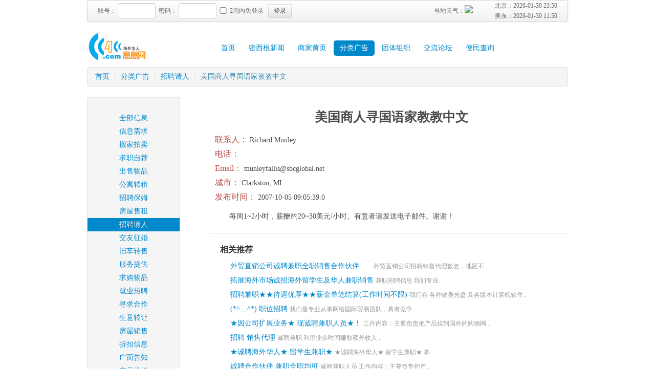

--- FILE ---
content_type: text/html;charset=UTF-8
request_url: https://www.cc4cc.com/market/view.jsp?id=482
body_size: 3870
content:










<!DOCTYPE HTML>
<html>
<head>
<meta http-equiv="Content-Type" content="text/html; charset=utf-8" />
<title>美国商人寻国语家教教中文</title>
<meta name="keywords" content="美国商人寻国语家教教中文">
<meta name="description" content="美国商人寻国语家教教中文">

<meta http-equiv="X-UA-Compatible" content="IE=edge,chrome=1">
<meta name="viewport" content="width=device-width, initial-scale=1">
<link rel="shortcut icon" href="/favicon.ico" />
<script src="/js/jq.js"></script>
<script src="/v2/bootstrap.min.js"></script>
<script src="/v2/bootstrap-ie.js"></script>
<script src="/js/common.js"></script>
<link rel="stylesheet" type="text/css" href="/v2/bootstrap.css">
<link rel="stylesheet" type="text/css" href="/style/style.css">
  <!--[if lte IE 6]>
  <link rel="stylesheet" type="text/css" href="/v2/bootstrap-ie6.min.css">
  <![endif]-->
  <!--[if lte IE 7]>
  <link rel="stylesheet" type="text/css" href="/v2/ie.css">
  <![endif]-->
</head>

<body>
<div class="container">




<div class="navbar login">
  <div class="navbar-inner">
<form class="navbar-form pull-left form-inline">

  <label class="checkbox" for="name">账号：</label> <input type="text" name="name" id="name" class="input-mini">&nbsp;
  <label class="checkbox" for="password">密码：</label> <input type="password" name="password" id="password" class="input-mini">

<label class="checkbox text-left"><input type="checkbox" name="jiyi" value="1" style="width:20px;"> 2周内免登录</label>
&nbsp;
  <button type="button" class="btn btn-small" onclick="alert('系统升级中，会员系统暂停使用！');">登录</button>&nbsp;
  <label class="checkbox"><a href="#" target="_blank" class="hui"></a></label>
</form>


<div class="pull-right" style="width: 140px;">
北京：<span id="bj"></span><br>
美东：<span id="mg"></span>
</div>

 

<div class="pull-right"><a href="http://www.wunderground.com/US/MI/Detroit_Metro_Wayne_County.html?bannertypeclick=smalltemp" target="_blank" class="hui" style="line-height:40px;margin-right:25px;">当地天气：<img id="weather" border="0" height="25" width="45" style="margin-bottom:8px;"></a></div>

<script>
    
    var beijing =new Date(2026,0,30,23,50,38);

    
    var meiguo=new Date(2026,0,30,11,50,38);

    var bjtime=beijing.getTime();
    var mdtime=meiguo.getTime();
    
  	showtime(bjtime,mdtime);

  	$("#weather").attr("src","http://banners.wunderground.com/weathersticker/smalltemp/language/www/US/MI/Detroit_Metro_Wayne_County.gif");

</script>


  </div>
</div>


<div class="pull-left" style="width:120px;"><a href="http://www.cc4cc.com/"><img src="/images/logo2.jpg" width="119" height="60" title="底特律息息网"/></a></div>

<div class="pull-right" style="width: 690px;margin-top:15px;">
  <ul class="nav nav-pills">
  <li ><a href="/">首页</a></li>
  <li ><a href="/news/">密西根新闻</a></li>
  <li ><a href="/store/">商家黄页</a></li>
  <li class="active"><a href="/market/">分类广告</a></li>
  <li ><a href="/group/">团体组织</a></li>
  <li ><a href="/forum/">交流论坛</a></li>
  <li ><a href="/tools/">便民查询</a></li>
</ul>
</div>
<div class="clearfix" style="clear:both"></div>

<ul class="breadcrumb well">
  <li><a href="/">首页</a> <span class="divider">/</span> <a href="index.jsp">分类广告</a> <span class="divider">/</span> 
  <a href="index.jsp?blid=930331C9D7BD903ECEF6A946205D1A061156299083409">招聘请人</a> <span class="divider">/</span> <span class="text-info">美国商人寻国语家教教中文</span></li>
</ul>



  <div class="well pull-left" style="width: 180px; padding: 8px 0;">
    <ul class="nav nav-list text-center">
    <li class="divider"></li>
    <li><a href="index.jsp">全部信息</a></li>
    
	  
<li ><a href="index.jsp?blid=0EC29212BFC0CC1AB612B708823529EC1175525024878">信息需求</a></li>

  
	  
<li ><a href="index.jsp?blid=3C25EB755C7EB7977317F35E2E71EEF31189695779740">搬家拍卖</a></li>

  
	  
<li ><a href="index.jsp?blid=4A2AE1ABCDBDD5391874F2CE407FE5691156299212486">求职自荐</a></li>

  
	  
<li ><a href="index.jsp?blid=6406F36B76CCED6DBB2741C2D72788311156299070582">出售物品</a></li>

  
	  
<li ><a href="index.jsp?blid=7BD4D99DA2C8C145AA2A27766A55E5401156299097985">公寓转租</a></li>

  
	  
<li ><a href="index.jsp?blid=85A3063F0485944AFC7C51CA034790CB1176267077118">招聘保姆</a></li>

  
	  
<li ><a href="index.jsp?blid=8E3AE067AB067435EE2422B280D32BFD1156299187550">房屋售租</a></li>

  
	  
<li class="active"><a href="index.jsp?blid=930331C9D7BD903ECEF6A946205D1A061156299083409">招聘请人</a></li>

  
	  
<li ><a href="index.jsp?blid=B8021393F4E56AD671AA5CF48A2C7D471156299252404">交友征婚</a></li>

  
	  
<li ><a href="index.jsp?blid=BF642F415CEAD474505B4C46808C72E51189695744711">旧车转售</a></li>

  
	  
<li ><a href="index.jsp?blid=C00993B973047104D4CD9990E11B6C071187371500539">服务提供</a></li>

  
	  
<li ><a href="index.jsp?blid=E65DB18FBD507C971289333378FF44E91170384971004">求购物品</a></li>

  
	  
<li ><a href="index.jsp?blid=0A14429EAE380A83F9776560A13020AA1156299016751">就业招聘</a></li>

  
	  
<li ><a href="index.jsp?blid=0E1D086B43441FB5BD25F7B658F7E4621176266991009">寻求合作</a></li>

  
	  
<li ><a href="index.jsp?blid=123C4CD5CD98C1E3FB75A97F45B64A241176267019373">生意转让</a></li>

  
	  
<li ><a href="index.jsp?blid=245FB1BC167EF584512FF9AAD7B4E5D31190397284562">房屋销售</a></li>

  
	  
<li ><a href="index.jsp?blid=6D0823960BAB779EDB48A876614EFD521189999488388">折扣信息</a></li>

  
	  
<li ><a href="index.jsp?blid=7E580001C2EDB0D5C9F99DAE9AB141AE1190349179927">广而告知</a></li>

  
	  
<li ><a href="index.jsp?blid=D3CBA5C377DBCFD1A9EFEC14539979411156299033884">产品推销</a></li>

  
	  
<li ><a href="index.jsp?blid=EBDCEEDFE197CA78E18F0A1C4D0ED5BD1156299048842">服务提供</a></li>

  
    
      
	<li class="divider"></li>
	
    </ul>
  </div>


<div class="pull-right" style="width:700px;">
  <div class="text-left" style="margin-top:10px;">

<dl class="market">
  <dd class="text-center"><h3>美国商人寻国语家教教中文</h3></dd>
  
  <dd><span class="text-error">联系人：</span> Richard Munley</dd>
  
  <dd><span class="text-error">电话：</span> </dd>
  
  <dd><span class="text-error">Email：</span> munleyfallis@sbcglobal.net</dd>
  
  <dd><span class="text-error">城市：</span> Clarkston, MI</dd>
  
  <dd><span class="text-error">发布时间：</span> 2007-10-05 09:05:39.0</dd>
  
  <dd class="marketcontent">每周1~2小时，薪酬约20~30美元/小时。有意者请发送电子邮件。谢谢！</dd>
  
</dl>


  <hr>
 
 <dl class="morelist">
 	<dt>相关推荐</dt>

<dd><a href="view.jsp?id=691" target="_blank">外贸直销公司诚聘兼职全职销售合作伙伴</a>
 
 <span class="sj">　　外贸直销公司招聘销售代理数名，地区不..</span>
 
 </dd>

<dd><a href="view.jsp?id=357" target="_blank">拓展海外市场诚招海外留学生及华人兼职销售</a>
 
 <span class="sj">兼职招聘信息
        我们专业..</span>
 
 </dd>

<dd><a href="view.jsp?id=609" target="_blank">招聘兼职★★待遇优厚★★薪金单笔结算(工作时间不限)</a>
 
 <span class="sj">我们有 各种健身光盘 及各版本计算机软件..</span>
 
 </dd>

<dd><a href="view.jsp?id=1138" target="_blank">(*^__^*) 职位招聘</a>
 
 <span class="sj">我们是专业从事网络国际贸易团队，具有竞争..</span>
 
 </dd>

<dd><a href="view.jsp?id=180" target="_blank">★因公司扩展业务★ 现诚聘兼职人员★！</a>
 
 <span class="sj">工作内容：主要负责把产品挂到国外的购物网..</span>
 
 </dd>

<dd><a href="view.jsp?id=233" target="_blank">招聘 销售代理</a>
 
 <span class="sj">
诚聘兼职 利用业余时间赚取额外收入 ..</span>
 
 </dd>

<dd><a href="view.jsp?id=720" target="_blank">★诚聘海外华人★ 留学生兼职★</a>
 
 <span class="sj">★诚聘海外华人★ 留学生兼职★

本..</span>
 
 </dd>

<dd><a href="view.jsp?id=886" target="_blank">诚聘合作伙伴 兼职全职均可</a>
 
 <span class="sj">
诚聘兼职人员 工作内容：主要负责把产..</span>
 
 </dd>

<dd><a href="view.jsp?id=659" target="_blank">2014 外贸直销公司诚聘兼职全职销售合作伙伴</a>
 
 <span class="sj">　　外贸直销公司招聘销售代理数名，地区不..</span>
 
 </dd>

<dd><a href="view.jsp?id=280" target="_blank">外贸公司因业务需要  招聘兼职  时间灵活  薪资高</a>
 
 <span class="sj">外贸公司招聘销售代理数名，主要通过一些电..</span>
 
 </dd>

</dl>


  </div>
</div>




<div class="clearfix" style="clear:both"></div>
      <hr>
      <div class="footer">
        <p class="text-right">
          建议使用Chrome或IE8以上浏览器浏览本网站
        </p>
        <p class="text-right">
          Copyright cc4cc.com 2006-2016 All Right Reserved 
        </p>
        
        <p class="text-right">
          <a href="/about/about.jsp" class="footer">关于CC4CC.COM</a> 
          <a href="/about/mianze.jsp" class="footer">免责声明</a> 
          <a href="/about/yinsi.jsp" class="footer">隐私保护</a>  
          <a href="/about/site.jsp" class="footer">网站地图</a> 
          <a href="/about/contact.jsp" class="footer">联系我们</a> 
        </p>
      </div>
      <div style="display:none"><script src="http://s11.cnzz.com/z_stat.php?id=1257058515&web_id=1257058515" language="JavaScript"></script></div>
</div>
</body>
</html>


--- FILE ---
content_type: text/css
request_url: https://www.cc4cc.com/style/style.css
body_size: 1745
content:
* {
	margin: 0px;
	padding: 0px;
}
body {
	font-family: "宋体";
	font-size: 14px;
}

.login{
	font-size: 12px;
	color: #666666;
}

.login .pull-right {
	float: right;
	width:250px;
	text-align: right;
}

.login .pull-left {
	float: left;
	padding-left: 0px;
}


.login label{
	font-size: 12px;
	padding-top: -1px;
}

a.nv:link {
	color: #CC3366;
}
a.nv:visited {
	color: #CC3366;
}
a.hui {
	color: #666666;
	font-size:12px;
}
a.hui:hover {
	color: #FF0000;
}
#menu {
	width: 1000px;
	margin-right: auto;
	margin-left: auto;
}





.top {
	height: 80px;
	width: 1000px;
	margin-left: auto;
	margin-right: auto;
	margin-top: 5px;
}
.set {
	float: right;
	height: 50px;
	width: 350px;
	text-align: right;
}


.hand{
	cursor:pointer;
}


ul {
	list-style-type: none;
}

.submit2 {
	font-family: "微软雅黑";
	font-size: 24px;
	line-height: 200%;
	padding-right: 25px;
	padding-left: 25px;
	cursor: pointer;
}

#search{text-align: center;position: relative;}
.autocomplete{border: 1px solid #9ACCFB;background-color: white;text-align: left;}
.autocomplete li{
	list-style-type: none;
	font-family: "微软雅黑";
	font-size: 12pt;
	padding-top: 3px;
	padding-bottom: 3px;
}
.clickable{cursor: default;}
.highlight{background-color: #9ACCFB;} 

#form1 .combo-text {
	font-family: "微软雅黑";
	font-size: 14px;
}
.input1 {
BORDER-RIGHT: 1px solid;BORDER-TOP: 1px solid;BORDER-LEFT: 1px solid;BORDER-BOTTOM: 1px solid;BORDER-LEFT-COLOR: #333;BORDER-BOTTOM-COLOR: #ccc;BORDER-TOP-COLOR: #333;BORDER-RIGHT-COLOR: #ccc;font-size: 12pt;margin-left: 12px;height: 28px;line-height: 28px;padding-left: 4px;
}

.input2 {
BORDER-RIGHT: 1px solid;BORDER-TOP: 1px solid;BORDER-LEFT: 1px solid;BORDER-BOTTOM: 1px solid;BORDER-LEFT-COLOR: #333;BORDER-BOTTOM-COLOR: #ccc;BORDER-TOP-COLOR: #333;BORDER-RIGHT-COLOR: #ccc;font-size: 9pt;margin-left: 12px;height: 22px;line-height: 22px;padding-left: 4px;
}

.pt14 {
	font-size: 14px;
}
label{cursor: pointer;}
.derr{color: #FF0000;background-image: url(../images/formerror.gif);background-repeat: no-repeat;background-position: 3px;padding-left: 23px;margin-left: 15px;font-family: "微软雅黑";font-size: 14px;}
label.error{color: #FF0000;background-image: url(../images/formerror.gif);background-repeat: no-repeat;background-position: 3px;padding-left: 23px;margin-left: 15px;font-family: "微软雅黑";font-size: 14px;}
label.valid{color: #FF0000;background-image: url(../images/formok.gif);background-repeat: no-repeat;background-position:3px;padding-left: 23px;margin-left: 15px;font-family: "微软雅黑";font-size: 14px;}
.heng #code{font-family: "宋体";font-size: 14px;line-height: 120%;}
.tname {
	font-family: Verdana, Arial, Helvetica, sans-serif;
	font-size: 24px;
	font-weight: bold;
}
.logo {
	font-family: "微软雅黑";
	font-size: 36px;
	font-weight: bold;
	color: #666666;
}

.pt24 {
	font-size: 24px;
}
.btitle {
	height: 50px;
	font-family: Verdana, Arial, Helvetica, sans-serif;
	font-size: 24px;
	font-weight: bold;
	line-height: 50px;
}
.zz {
	margin-right: auto;
	margin-left: auto;
}
.line {
	border-bottom-width: 1px;
	border-bottom-style: solid;
	border-bottom-color: #999999;
	padding-top: 3px;
	padding-bottom: 3px;
}
.tclass {
	font-size: 16px;
	margin-left: 10px;
}
.footer {
	color: #848484;
	font-family: Verdana, Arial, Helvetica, sans-serif;
	font-size: 14px;
	line-height: 120%;
}


a.footer {
	font-size: 14px;
	color: #006699;
	text-decoration: none;
	margin-left: 10px;
}
a.footer:hover {
	color: #990000;
	text-decoration: underline;
}


.aboutcontent p{line-height:27px;font-size: 14px; text-indent: 2em;margin-left:auto;margin-right:auto;width:90%;margin-top:10px;}

.group dt{
	margin-top: 20px;
	margin-bottom: 5px;
	color:#993300;

}

.group dd{
	text-indent: 2em;
	line-height:27px;
	color: #4B4B4B;
}

.market{
	margin-top: 20px;
}

.market dd{
	line-height:27px;
	color: #4B4B4B;
}

.marketcontent{
	text-indent: 2em;
	margin-top: 10px;
	margin-bottom: 15px;
}

.market span{
	font-size: 16px;
}

.market small{
	font-size: 12px;
	display: block;
}

.bbs dd{
	text-indent: 2em;
	line-height:27px;
	color: #4B4B4B;
}

.bbs .author{
	font-size: 12px;
	font-weight: normal;
	color: #666;
}

.bbs .author span{
	margin-left: 20px;
}

.forum{
	margin-top: 10px;
}

.forum .author{
	font-size: 12px;
	font-weight: normal;
	color: #999;
}

.store{
	margin-top: 10px;
}

.store small{
		font-size: 12px;
	font-weight: normal;
	color: #999;
}

.store small a{
	font-size: 12px;
	font-weight: normal;
	color: #999;
	text-decoration: underline;
}

.tools{
	margin-top: 10px;
}


.tools li {
	height: 20px;
	width: 150px;
	float: left;
	margin-right: 5px;
	margin-left: 5px;
	margin-top: 10px;
	margin-bottom: 10px;
}


.news{
	margin-top: 20px;
}

.news dd{
	line-height:27px;
	color: #4B4B4B;
}

.newscontent{
	margin-bottom: 15px;
}

.news span{
	font-size: 16px;
}

.news small{
	font-size: 12px;
	display: block;
	
}


.indexnews li{
	line-height:27px;
	list-style-type: disc;
	margin-left:27px;
}

.indexnews2 li{
	line-height:27px;
	list-style-type: disc;
	margin-left:0px;
}

.indexadv li{
	margin-bottom: 12px;
}

.indexlink dd{
	float: left;
	margin-right: 10px;
	margin-bottom: 10px;
}

.indexlink dl{
	margin-left: 10px;
}

.indexlink dd a{
	font-size: 12px;color: #7C7C7C;
}

.indexlink dt{
	margin-bottom: 5px;color: #990000;

}

.indexstore span.label{
	font-size: 14px;
}


.indexstore dt{
	margin-bottom: 12px;
}

.indexstore dd{
	float: left;
	width: 125px;
	height: 35px;
}

.indexstore a{
	font-size: 14px;
	line-height: 120%;
}

.indexstore dt a{
	color: #fff;
	font-size: 14px;
	text-decoration:none;
}

.indexstore dt a:hover{
	color: #fff;
	font-size: 14px;
	text-decoration:underline;
}




.indexbbs span.label{
	font-size: 14px;
}


.indexbbs dt{
	margin-bottom: 12px;
}

.indexbbs dd{
	float: left;
	width: 75px;
	height: 25px;
}

.indexbbs a{
	font-size: 14px;
	line-height: 26px;
	margin-left: 15px;
	text-align: center;
	display: block;
}

.indexbbs a:hover{
	text-decoration:none;
	font-weight: bold;
}







.indexmarket span.label{
	font-size: 14px;
}


.indexmarket dt{
	margin-bottom: 12px;
}

.indexmarket dd{
	font-size: 12px;
	line-height: 200%;
}

.indexmarket small{
	color: #999;
}

.indexmarket a{
	font-size: 13px;
	line-height: 170%;

}

.indexmarket a:hover{
	text-decoration:underline;
}

.indexmarket dt a{
	color: #fff;
	font-size: 14px;
}



hr{
	margin-top:0px;
	margin-bottom: 10px;
}


.newslist{
	float:left;
	width:530px;
}

.picnewslist{
	float:right;
	width:400px;
}

.advtools{
	float:left;
	width:190px;
}

.storemarket{
	float:right;
	width:680px;
}

.morelist{
	margin-left: 20px;
	margin-top: 20px;
}

.morelist dt{
	font-family: "微软雅黑";
	font-size: 16px;
	margin-bottom: 8px;
}

.morelist dd{
	margin-left: 20px;
	line-height: 28px;
}

.morelist dd .sj{
	font-size: 12px;
	color: #999;
}

--- FILE ---
content_type: application/javascript
request_url: https://www.cc4cc.com/v2/bootstrap-ie.js
body_size: 3462
content:
(function($) {
  $.eb = $.eb || {};

  // $.eb.ie = function (min,max) {
  //   // return true;
  //   if ($.browser.msie) {
  //     var v = Math.floor($.browser.version);
  //     if (v >= min && v <= max) {
  //       return true;
  //     }
  //   }
  //   return false;
  // }
  $.eb.ie6 = function () {
    return navigator.userAgent.toLowerCase().indexOf('msie 6.0') > -1;
    // alert(navigator.userAgent.toLowerCase().indexOf('msie 6.0'));
  }
 

  $.eb.color = function () {
    var pad = function(num, totalChars) {
        var pad = '0';
        num = num + '';
        while (num.length < totalChars) {
            num = pad + num;
        }
        return num;
    };

    // Ratio is between 0 and 1
    this.changeColor = function(color, ratio, darker) {
        // Trim trailing/leading whitespace
        color = color.replace(/^\s*|\s*$/, '');

        // Expand three-digit hex
        color = color.replace(
            /^#?([a-f0-9])([a-f0-9])([a-f0-9])$/i,
            '#$1$1$2$2$3$3'
        );

        // Calculate ratio
        var difference = Math.round(ratio * 256) * (darker ? -1 : 1),
            // Determine if input is RGB(A)
            rgb = color.match(new RegExp('^rgba?\\(\\s*' +
                '(\\d|[1-9]\\d|1\\d{2}|2[0-4][0-9]|25[0-5])' +
                '\\s*,\\s*' +
                '(\\d|[1-9]\\d|1\\d{2}|2[0-4][0-9]|25[0-5])' +
                '\\s*,\\s*' +
                '(\\d|[1-9]\\d|1\\d{2}|2[0-4][0-9]|25[0-5])' +
                '(?:\\s*,\\s*' +
                '(0|1|0?\\.\\d+))?' +
                '\\s*\\)$'
            , 'i')),
            alpha = !!rgb && rgb[4] != null ? rgb[4] : null,

            // Convert hex to decimal
            decimal = !!rgb? [rgb[1], rgb[2], rgb[3]] : color.replace(
                /^#?([a-f0-9][a-f0-9])([a-f0-9][a-f0-9])([a-f0-9][a-f0-9])/i,
                function() {
                    return parseInt(arguments[1], 16) + ',' +
                        parseInt(arguments[2], 16) + ',' +
                        parseInt(arguments[3], 16);
                }
            ).split(/,/),
            returnValue;

        // Return RGB(A)
        return !!rgb ?
            'rgb' + (alpha !== null ? 'a' : '') + '(' +
                Math[darker ? 'max' : 'min'](
                    parseInt(decimal[0], 10) + difference, darker ? 0 : 255
                ) + ', ' +
                Math[darker ? 'max' : 'min'](
                    parseInt(decimal[1], 10) + difference, darker ? 0 : 255
                ) + ', ' +
                Math[darker ? 'max' : 'min'](
                    parseInt(decimal[2], 10) + difference, darker ? 0 : 255
                ) +
                (alpha !== null ? ', ' + alpha : '') +
                ')' :
            // Return hex
            [
                '#',
                pad(Math[darker ? 'max' : 'min'](
                    parseInt(decimal[0], 10) + difference, darker ? 0 : 255
                ).toString(16), 2),
                pad(Math[darker ? 'max' : 'min'](
                    parseInt(decimal[1], 10) + difference, darker ? 0 : 255
                ).toString(16), 2),
                pad(Math[darker ? 'max' : 'min'](
                    parseInt(decimal[2], 10) + difference, darker ? 0 : 255
                ).toString(16), 2)
            ].join('');
    };
    this.lighten = function(color, ratio) {
        return changeColor(color, ratio, false);
    };
    this.darken = function(color, ratio) {
        return changeColor(color, ratio, true);
    };
    return this;
  }();


  function bootstrapIE6(el) {
    var dropdownWidthFix = function (el) {
      el.each(function () {
        var w = 0;
        $(this).children('li').each(function() {
          var aw = $(this).outerWidth();
          if (aw > w) w = aw;
        });

        $(this).width(w);
      });
    }

    if ($.eb.ie6()) {
      el = el || $('html');

      //-------------
      // GRID
      //-------------

      //-------------
      // dropdown 
      //-------------
      // fix for IE6 not support li:hover
      var i, lis = ['dropdown-submenu'];
      for (i = 0; i < lis.length; i++) {
        var child = 'li.' + lis[i];
        var hover = lis[i] + '-hover';
        $('ul', el).on('mouseenter', child, function () {
          $(this).addClass(hover);
        }).on('mouseleave', child, function () {
          $(this).removeClass(hover);
        });
      }

      /// fix :after selector -- dropdown-submenu > a:after
      $('.dropdown-submenu > a', el).after('<span class="dropdown-tri"></span>');

      /// fix multi class selector -- .dropdown-submenu.pull-left
      $('.dropdown-submenu.pull-left', el).removeClass('pull-left').addClass('dropdown-submenu-pull-left');
      // $('.navbar .nav.pull-right').removeClass('pull-right').addClass('nav-pull-right');

      /// fix ul li 100% width bug, set ul width to max width of it's sub li
      dropdownWidthFix($('.dropdown-menu:visible', el));


      //-------------
      // buttons
      //-------------
      var btnColorCls = ['btn-primary','btn-warning','btn-danger','btn-success','btn-info','btn-inverse'];
      var btnSizeCls = ['btn-mini','btn-small','btn-large'];
      $('.btn-group', el).parent().find('.btn-group:eq(0)').addClass('btn-group-first');
      $('.btn', el).parent().find('.btn:eq(0)').addClass('btn-first');

      // fix button:hover
      $('body', el).on('mouseenter', '.btn', function () {
        var btn = $(this);
        var hover = 'btn-hover';
        btn.data('ie6hover',hover);
        $.each(btnColorCls, function (k,v) {
          if (btn.hasClass(v)) {
            hover = v + '-hover';
            btn.data('ie6hover',hover);
            return false;
          }
        });
        btn.addClass(hover);
      }).on('mouseleave', '.btn', function () {
        var btn = $(this);
        var hover = btn.data('ie6hover');
        btn.removeData('ie6hover');
        if (hover) btn.removeClass(hover);
      });

      // fix .btn.dropdown-toggle, .btn-primary.dropdown-toggle ...
      // fix .btn.dropdown-toggle, .btn-small.dropdown-toggle ...
      $('.btn.dropdown-toggle', el).each(function () {
        var btn = $(this);
        var ddt = 'btn-dropdown-toggle';
        btn.addClass(ddt);

        ddt = null;
        $.each(btnColorCls, function (k,v) {
          if (btn.hasClass(v)) {
            ddt = v + '-dropdown-toggle';
            return false;
          }
        });
        if (ddt) btn.addClass(ddt);

        ddt = null;
        $.each(btnSizeCls, function (k,v) {
          if (btn.hasClass(v)) {
            ddt = v + '-dropdown-toggle';
            return false;
          }
        });
        if (ddt) btn.addClass(ddt);
      });

      // fix split button dropdown toggle background color
      $('.btn + .btn.dropdown-toggle', el).each(function () {
        var btn = $(this);
        var c = btn.css('background-color');
        // alert($.eb.color.darken(c, .2));
        btn.css('background-color', $.eb.color.darken(c, .1));
      });

      // fix .btn-group.open
      var dropdownPropertyChange = function(e) {
        var self = $(this);
        var cls = e.data.cls;

        /// fix ul li 100% width bug, set ul width to max width of it's sub li
        var el = $('.dropdown-menu:visible', this);
        if (el.length) dropdownWidthFix(el);

        if (self.hasClass('open') && !self.hasClass(cls+'-open')) {
          self.addClass(cls+'-open');
        }
        else if (!self.hasClass('open') && self.hasClass(cls+'-open')) {
          self.removeClass(cls+'-open');
        }

        self.one('propertychange', {cls:cls}, dropdownPropertyChange);
      };
      $.each(['btn-group', 'dropdown'], function (k,cls) {
        $('.'+cls, el).one('propertychange', {cls:cls}, dropdownPropertyChange);
      });

      // fix .btn.disabled selector
      $('.btn.disabled', el).addClass('btn-disabled');

      var btnPropertyChange = function (e) {
        var self = $(this);
        var cls = e.data.cls;

        if (self.hasClass('disabled') && !self.hasClass(cls+'-disabled')) {
          self.addClass(cls+'-disabled');
        }
        else if (!self.hasClass('disabled') && self.hasClass(cls+'-disabled')) {
          self.removeClass(cls+'-disabled');
        }

        self.one('propertychange', {cls:cls}, btnPropertyChange);
      }
      $.each(['btn'], function (k,cls) {
        $('.'+cls, el).one('propertychange', {cls:cls}, btnPropertyChange);
      });


      //-------------
      // table
      //-------------

      // fix table-hover effect
      $('table.table-hover', el).on('mouseenter', 'tr', function () {
        $(this).addClass('tr-hover');
      }).on('mouseleave', 'tr', function () {
        $(this).removeClass('tr-hover');
      });

      //-------------
      // form
      //-------------

      // fix input[type=xxx] selector
      $('input[type="file"], input[type="image"], input[type="submit"], input[type="reset"], input[type="button"], input[type="radio"], input[type="checkbox"], input[type="text"], input[type="password"], input[type="datetime"], input[type="datetime-local"], input[type="date"], input[type="month"], input[type="time"], input[type="week"], input[type="number"], input[type="email"], input[type="url"], input[type="search"], input[type="tel"], input[type="color"]', el).each(function () {
        var input = $(this);
        input.addClass('input-'+input.attr('type'));
      });

      // fix form-horizontal controls margin-left
      $('.form-horizontal .controls:first-child', el).addClass('controls-first-child');

      // fix .checkbox.inline
      $('.checkbox.inline', el).addClass('checkbox-inline');
      $('.radio.inline', el).addClass('radio-inline');

      // fix select[multiple], select[size]
      $('select[multiple]', el).addClass('select-multiple');
      $('select[size]', el).addClass('select-size');

      // fix tag[disabled]
      $('input[disabled], select[disabled], textarea[disabled]', el).each(function () {
        var self = $(this);
        self.addClass(self[0].tagName.toLowerCase()+'-disabled');
      });

//       $('input,select,textarea', el).on('propertychange', function() {
//         var self = $(this);
//         if (self.data('chgDisabled')) return;

//         var cls = self[0].tagName.toLowerCase();
// // alert(self.attr('disabled'));
//         if (self.attr('disabled') && !self.hasClass(cls+'-disabled')) {
//           // alert('abc');
//           self.addClass(cls+'-disabled');
//           self.data('chgDisabled', true);
//         }
//         else if (!self.attr('disabled') && self.hasClass(cls+'-disabled')) {
//           self.removeClass(cls+'-disabled');
//           self.data('chgDisabled', true);
//         }
//       });

//       $('input,select,textarea', el).on('propertychange', function() {
//         var self = $(this);
//         if (self.data('chgReadonly')) return;

//         var cls = self[0].tagName.toLowerCase();

//         if (self.attr('readonly') && !self.hasClass(cls+'-readonly')) {
//           self.addClass(cls+'-readonly');
//           self.data('chgReadonly', true);
//         }
//         else if (typeof self.attr('readonly') == 'undefined' && self.hasClass(cls+'-readonly')) {
//           self.removeClass(cls+'-readonly');
//           self.data('chgReadonly', true);
//         }
//       });

      // fix tag[readonly]
      $('input[readonly], select[readonly], textarea[readonly]', el).each(function () {
        var self = $(this);
        self.addClass(self[0].tagName.toLowerCase()+'-readonly');
      });

      // fix input[type=xxx][disabled]
      $('input[type="radio"][disabled], input[type="checkbox"][disabled]', el).each(function () {
        var self = $(this);
        self.addClass(self.attr('type').toLowerCase()+'-disabled');
      });

      // fix input[type=xxx][readonly]
      $('input[type="radio"][readonly], input[type="checkbox"][readonly]', el).each(function () {
        var self = $(this);
        self.addClass(self.attr('type').toLowerCase()+'-readonly');
      });

      // fix.control-group.warning ...
      var ctlGrpTypeCls = ['warning','success','error','info'];
      $.each(ctlGrpTypeCls, function (k,v) {
        $('.control-group.'+v, el).addClass('control-group-'+v);
      });

      var controlGroupPropertyChange = function(e) {
        if(e.originalEvent.propertyName.toLowerCase() == 'classname') {
          var self = $(this);
          $.each(ctlGrpTypeCls, function (k,v) {
            var ieCls = 'control-group-'+v;
            if (self.hasClass(v)) {
              if (!self.hasClass(ieCls)) {
                self.addClass(ieCls);
              }
            }
            else {
              if (self.hasClass(ieCls)) {
                self.removeClass(ieCls);
              }
            }
          });
        }
        $(this).one('propertychange', controlGroupPropertyChange);
      };
      $('.control-group', el).one('propertychange', controlGroupPropertyChange);

      //-------------
      // popover
      //-------------
      // $('.popover .arrow', el).after('<span class="arrow-after"></span>');

      //-------------
      // pagination
      //-------------
      $('.pagination ul li:first-child', el).addClass('first-child');


      //-------------
      // icons
      //-------------
      $('[class^="icon-"],[class*=" icon-"]').each(function () {
        var self = $(this); 
        if (!self.hasClass('icon-xxx')) {
          self.addClass('icon-xxx');
          self.css('background-position-y', 
            (parseInt(self.css('background-position-y')) + 1)+'px');
        }
      });

      //-------------
      // carousel
      //-------------
      $('.carousel-control.left', el).removeClass('left').addClass('carousel-control-left');
      $('.carousel-control.right', el).removeClass('right').addClass('carousel-control-right');
      $('.carousel-caption').each(function() {
        var self = $(this);
        var padding = self.outerWidth() - self.width();
        self.width(self.parents('.carousel-inner .item').width() - padding);
      });


    }
  }
  $.bootstrapIE6 = bootstrapIE6;


  $(document).ready(function () {
    bootstrapIE6();
  });

})(jQuery);


--- FILE ---
content_type: application/javascript
request_url: https://www.cc4cc.com/js/common.js
body_size: 195
content:
function showtime (bjsj,mdsj) {
  var bj=new Date(bjsj);
  $("#bj").text(bj.getFullYear()+"-"+sjt(bj.getMonth()+1)+"-"+sjt(bj.getDate())+" "+sjt(bj.getHours())+":"+sjt(bj.getMinutes()));
  bjtime=bjtime+60000;

  var mg=new Date(mdsj);
  $("#mg").text(mg.getFullYear()+"-"+sjt(mg.getMonth()+1)+"-"+sjt(mg.getDate())+" "+sjt(mg.getHours())+":"+sjt(mg.getMinutes()));
  mdtime=mdtime+60000;

  setTimeout('showtime(bjtime,mdtime)',60000);
}

function sjt (s) {
	var st=""+s;
	if(st.length<2){
		return "0"+st; 
	}
	return s;
}